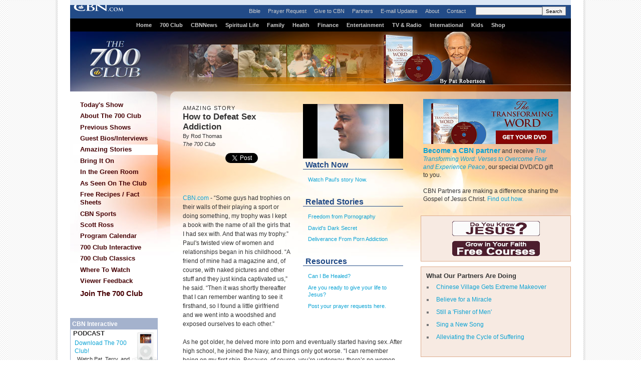

--- FILE ---
content_type: text/html; charset=utf-8
request_url: https://www.google.com/recaptcha/api2/aframe
body_size: 267
content:
<!DOCTYPE HTML><html><head><meta http-equiv="content-type" content="text/html; charset=UTF-8"></head><body><script nonce="tpQZQI2Iwbx8_kPwGoTjNA">/** Anti-fraud and anti-abuse applications only. See google.com/recaptcha */ try{var clients={'sodar':'https://pagead2.googlesyndication.com/pagead/sodar?'};window.addEventListener("message",function(a){try{if(a.source===window.parent){var b=JSON.parse(a.data);var c=clients[b['id']];if(c){var d=document.createElement('img');d.src=c+b['params']+'&rc='+(localStorage.getItem("rc::a")?sessionStorage.getItem("rc::b"):"");window.document.body.appendChild(d);sessionStorage.setItem("rc::e",parseInt(sessionStorage.getItem("rc::e")||0)+1);localStorage.setItem("rc::h",'1768393894757');}}}catch(b){}});window.parent.postMessage("_grecaptcha_ready", "*");}catch(b){}</script></body></html>